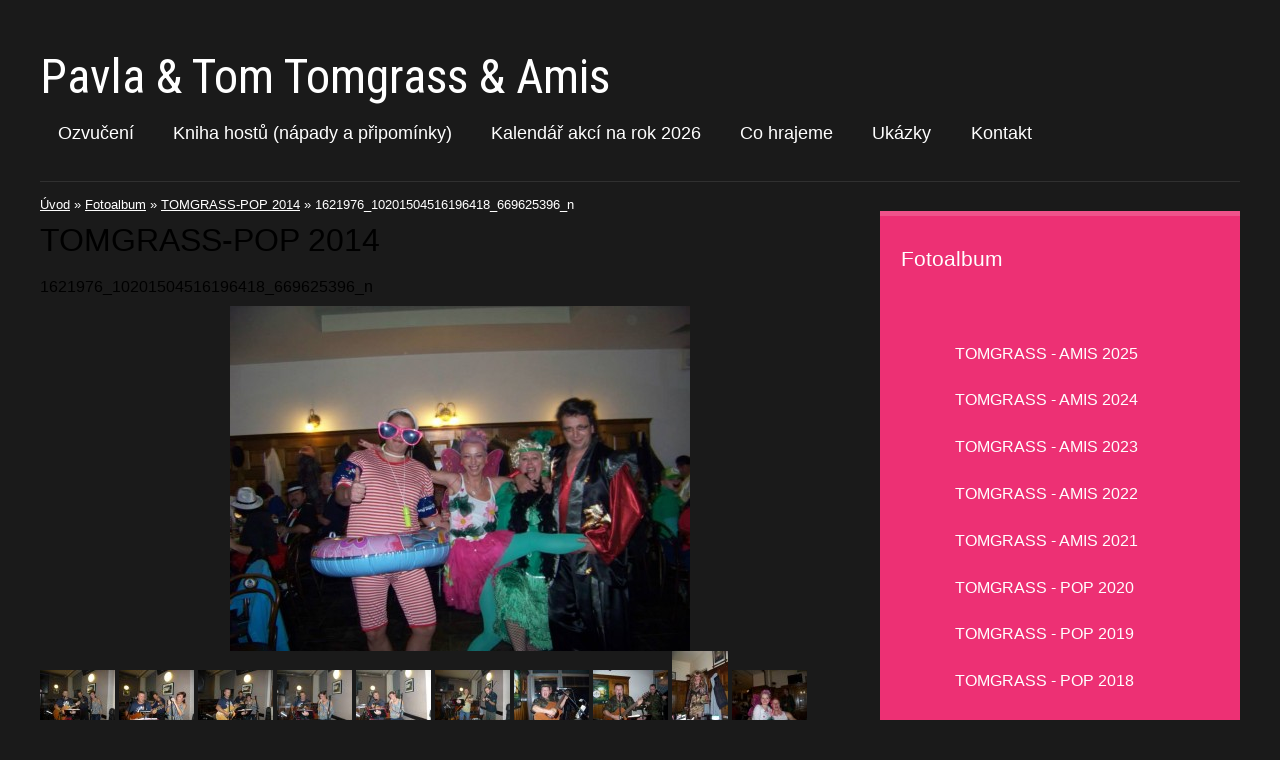

--- FILE ---
content_type: text/html; charset=UTF-8
request_url: https://www.tomgrass-pop.cz/fotoalbum/tomgrass-pop-2014/1621976_10201504516196418_669625396_n.html
body_size: 7940
content:
<?xml version="1.0" encoding="utf-8"?>
<!DOCTYPE html PUBLIC "-//W3C//DTD XHTML 1.0 Transitional//EN" "http://www.w3.org/TR/xhtml1/DTD/xhtml1-transitional.dtd">
<html lang="cs" xml:lang="cs" xmlns="http://www.w3.org/1999/xhtml" xmlns:fb="http://ogp.me/ns/fb#">

    <head>
        <meta http-equiv="content-type" content="text/html; charset=utf-8" />
        <meta name="description" content="Hudební skupina  hraje, rock, pop, country, rock and roll a ostatní " />
        <meta name="keywords" content="tomgrass,hledám skupinu,narozeniny,oslavy" />
        <meta name="robots" content="all,follow" />
        <meta name="author" content="www.tomgrass-pop.cz" />
        <meta name="viewport" content="width=device-width,initial-scale=1">
        <link href="/rss/articles/data.xml" rel="alternate" type="application/rss+xml" title="Všechny příspěvky" /><link href="/rss/articles/photos.xml" rel="alternate" type="application/rss+xml" title="Fotografie" /><link href="/rss/articles/comments.xml" rel="alternate" type="application/rss+xml" title="Komentáře" />
                <title>
            Pavla &amp; Tom                                 Tomgrass  &amp;  Amis  - Fotoalbum - TOMGRASS-POP 2014 - 1621976_10201504516196418_669625396_n
        </title>
        <link rel="stylesheet" href="https://s3a.estranky.cz/css/d1000000380.css?nc=636516685" type="text/css" /><style type="text/css">#under-perex {
background-image: url('/img/ulogo.706632.png');
}</style><style type="text/css"></style>
<link rel="stylesheet" href="//code.jquery.com/ui/1.12.1/themes/base/jquery-ui.css">
<script src="//code.jquery.com/jquery-1.12.4.js"></script>
<script src="//code.jquery.com/ui/1.12.1/jquery-ui.js"></script>
<script type="text/javascript" src="https://s3c.estranky.cz/js/ui.js?nc=1" id="index_script" ></script><meta property="og:title" content="1621976_10201504516196418_669625396_n" />
<meta property="og:type" content="article" />
<meta property="og:url" content="https://www.tomgrass-pop.cz/fotoalbum/tomgrass-pop-2014/1621976_10201504516196418_669625396_n.html" />
<meta property="og:image" content="https://www.tomgrass-pop.cz/img/tiny/363.jpg" />
<meta property="og:site_name" content="Pavla &amp; Tom                                 Tomgrass  &amp;  Amis " />
<meta property="og:description" content="" />
			<script type="text/javascript">
				dataLayer = [{
					'subscription': 'true',
				}];
			</script>
			
        <link href='https://fonts.googleapis.com/css?family= Open+Sans:400,300,600,700,800&subset=latin,latin-ext' rel='stylesheet' type='text/css'>
<link href='https://fonts.googleapis.com/css?family=Roboto+Condensed&subset=latin,latin-ext' rel='stylesheet' type='text/css'>
    </head>
    <body class=" contact-active">
        <!-- Wrapping the whole page, may have fixed or fluid width -->
        <div id="whole-page">

            

            <!-- Because of the matter of accessibility (text browsers,
            voice readers) we include a link leading to the page content and
            navigation } you'll probably want to hide them using display: none
            in your stylesheet -->

            <a href="#articles" class="accessibility-links">Jdi na obsah</a>
            <a href="#navigation" class="accessibility-links">Jdi na menu</a>

            <!-- We'll fill the document using horizontal rules thus separating
            the logical chunks of the document apart -->
            <hr />

						
						
			      <!-- block for skyscraper and rectangle  -->
			      <div id="sky-scraper-block">
              
              
		        </div>
			      <!-- block for skyscraper and rectangle  -->
			
            <!-- Wrapping the document's visible part -->
            <div id="document">
              <div id="in-document">
<!-- header -->
  <div id="header">
     <div class="inner_frame">
                        <!-- This construction allows easy image replacement -->
        <h1 class="head-center">
  <a href="https://www.tomgrass-pop.cz/" title="Pavla &amp; Tom                                 Tomgrass  &amp;  Amis " >Pavla &amp; Tom                                 Tomgrass  &amp;  Amis </a>
  <span title="Pavla &amp; Tom                                 Tomgrass  &amp;  Amis ">
  </span>
</h1>
        <div id="header-decoration" class="decoration">
        </div>

                      <!-- Such navigation allows both horizontal and vertical rendering -->
<div id="navigation">
    <div class="inner_frame">
        <h2>Menu
            <span id="nav-decoration" class="decoration"></span>
        </h2>
        <nav>
            <menu class="menu-type-none">
                <li class="">
  <a href="/clanky/ZVUK.html">Ozvučení</a>
     
</li>
<li class="">
  <a href="/clanky/kniha-hostu--_napady-a-pripominky_.html">Kniha hostů (nápady a připomínky)</a>
     
</li>
<li class="">
  <a href="/clanky/slozeni-.html">Kalendář akcí na rok 2026</a>
     
</li>
<li class="">
  <a href="/clanky/co-hrajeme.html">Co hrajeme</a>
     
</li>
<li class="">
  <a href="/clanky/ukazky/">Ukázky</a>
     
</li>
<li class="">
  <a href="/clanky/kontakt/">Kontakt</a>
     
</li>

            </menu>
        </nav>
        <div id="clear6" class="clear">
          &nbsp;
        </div>
    </div>
</div>
<!-- menu ending -->

     </div>
  </div>
<!-- /header -->

                <!-- Possible clearing elements (more through the document) -->
                <div id="clear1" class="clear">
                    &nbsp;
                </div>
                <hr />

                <!-- body of the page -->
                <div id="body">
                    
                    <!-- main page content -->
                    <div id="content">
                      <!-- Breadcrumb navigation -->
<div id="breadcrumb-nav">
  <a href="/">Úvod</a> &raquo; <a href="/fotoalbum/">Fotoalbum</a> &raquo; <a href="/fotoalbum/tomgrass-pop-2014/">TOMGRASS-POP 2014</a> &raquo; <span>1621976_10201504516196418_669625396_n</span>
</div>
<hr />

                      <script language="JavaScript" type="text/javascript">
  <!--
    index_setCookieData('index_curr_photo', 363);
  //-->
</script>

<div id="slide">
  <h2>TOMGRASS-POP 2014</h2>
  <div id="click">
    <h3 id="photo_curr_title">1621976_10201504516196418_669625396_n</h3>
    <div class="slide-img">
      <a href="/fotoalbum/tomgrass-pop-2014/1604628_10201504532116816_1649794464_n.html" class="previous-photo"  id="photo_prev_a" title="předchozí fotka"><span>&laquo;</span></a>  <!-- previous photo -->

      <a href="/fotoalbum/tomgrass-pop-2014/1621976_10201504516196418_669625396_n.-.html" class="actual-photo" onclick="return index_photo_open(this,'_fullsize');" id="photo_curr_a"><img src="/img/mid/363/1621976_10201504516196418_669625396_n.jpg" alt=""   id="photo_curr_img" /></a>   <!-- actual shown photo -->

      <a href="/fotoalbum/tomgrass-pop-2014/1622812_732599420125687_1683240004_n.html" class="next-photo"  id="photo_next_a" title="další fotka"><span>&raquo;</span></a>  <!-- next photo -->

      <br /> <!-- clear -->
    </div>
    <p id="photo_curr_comment">
      
    </p>
    <div class="fb-like" data-href="https://www.tomgrass-pop.cz/fotoalbum/tomgrass-pop-2014/1621976_10201504516196418_669625396_n.html" data-layout="standard" data-show-faces="true" data-action="recommend" data-share="false" data-colorscheme="dark"></div>
  </div>
  <div class="slidebar">
  <a href="/fotoalbum/tomgrass-pop-2014/p1030106.html" onclick="return index_photo_show(0);" title="P1030106">
    <img src="/img/tiny/353.jpg" width="75" height="56" alt="P1030106" /></a>
<a href="/fotoalbum/tomgrass-pop-2014/p1030107.html" onclick="return index_photo_show(1);" title="P1030107">
    <img src="/img/tiny/354.jpg" width="75" height="56" alt="P1030107" /></a>
<a href="/fotoalbum/tomgrass-pop-2014/p1030108.html" onclick="return index_photo_show(2);" title="P1030108">
    <img src="/img/tiny/355.jpg" width="75" height="56" alt="P1030108" /></a>
<a href="/fotoalbum/tomgrass-pop-2014/p1030111.html" onclick="return index_photo_show(3);" title="P1030111">
    <img src="/img/tiny/356.jpg" width="75" height="56" alt="P1030111" /></a>
<a href="/fotoalbum/tomgrass-pop-2014/p1030112.html" onclick="return index_photo_show(4);" title="P1030112">
    <img src="/img/tiny/357.jpg" width="75" height="56" alt="P1030112" /></a>
<a href="/fotoalbum/tomgrass-pop-2014/p1030647.html" onclick="return index_photo_show(5);" title="P1030647">
    <img src="/img/tiny/358.jpg" width="75" height="56" alt="P1030647" /></a>
<a href="/fotoalbum/tomgrass-pop-2014/1488014_10201504517596453_341965962_n.html" onclick="return index_photo_show(6);" title="1488014_10201504517596453_341965962_n">
    <img src="/img/tiny/359.jpg" width="75" height="56" alt="1488014_10201504517596453_341965962_n" /></a>
<a href="/fotoalbum/tomgrass-pop-2014/1794557_10201504526996688_123973455_n.html" onclick="return index_photo_show(7);" title="1794557_10201504526996688_123973455_n">
    <img src="/img/tiny/360.jpg" width="75" height="56" alt="1794557_10201504526996688_123973455_n" /></a>
<a href="/fotoalbum/tomgrass-pop-2014/1546394_10201504531236794_1725670494_n.html" onclick="return index_photo_show(8);" title="1546394_10201504531236794_1725670494_n">
    <img src="/img/tiny/361.jpg" width="56" height="75" alt="1546394_10201504531236794_1725670494_n" /></a>
<a href="/fotoalbum/tomgrass-pop-2014/1604628_10201504532116816_1649794464_n.html" onclick="return index_photo_show(9);" title="1604628_10201504532116816_1649794464_n">
    <img src="/img/tiny/362.jpg" width="75" height="56" alt="1604628_10201504532116816_1649794464_n" /></a>
<a href="/fotoalbum/tomgrass-pop-2014/1621976_10201504516196418_669625396_n.html" onclick="return index_photo_show(10);" title="1621976_10201504516196418_669625396_n">
    <img src="/img/tiny/363.jpg" width="75" height="56" alt="1621976_10201504516196418_669625396_n" /></a>
<a href="/fotoalbum/tomgrass-pop-2014/1622812_732599420125687_1683240004_n.html" onclick="return index_photo_show(11);" title="1622812_732599420125687_1683240004_n">
    <img src="/img/tiny/364.jpg" width="75" height="42" alt="1622812_732599420125687_1683240004_n" /></a>
<a href="/fotoalbum/tomgrass-pop-2014/1888505_10201504533996863_389964870_n.html" onclick="return index_photo_show(12);" title="1888505_10201504533996863_389964870_n">
    <img src="/img/tiny/365.jpg" width="75" height="56" alt="1888505_10201504533996863_389964870_n" /></a>
<a href="/fotoalbum/tomgrass-pop-2014/1898280_10201504512436324_552339813_n.html" onclick="return index_photo_show(13);" title="1898280_10201504512436324_552339813_n">
    <img src="/img/tiny/366.jpg" width="75" height="56" alt="1898280_10201504512436324_552339813_n" /></a>
<a href="/fotoalbum/tomgrass-pop-2014/1901616_10201504513956362_1176057111_n.html" onclick="return index_photo_show(14);" title="1901616_10201504513956362_1176057111_n">
    <img src="/img/tiny/367.jpg" width="75" height="56" alt="1901616_10201504513956362_1176057111_n" /></a>
<a href="/fotoalbum/tomgrass-pop-2014/1902750_10201504527556702_695389439_n.html" onclick="return index_photo_show(15);" title="1902750_10201504527556702_695389439_n">
    <img src="/img/tiny/368.jpg" width="75" height="56" alt="1902750_10201504527556702_695389439_n" /></a>
<a href="/fotoalbum/tomgrass-pop-2014/sam_3177.html" onclick="return index_photo_show(16);" title="SAM_3177">
    <img src="/img/tiny/369.jpg" width="75" height="55" alt="SAM_3177" /></a>
<a href="/fotoalbum/tomgrass-pop-2014/sam_3184.html" onclick="return index_photo_show(17);" title="SAM_3184">
    <img src="/img/tiny/370.jpg" width="75" height="63" alt="SAM_3184" /></a>
<a href="/fotoalbum/tomgrass-pop-2014/sam_3197.html" onclick="return index_photo_show(18);" title="SAM_3197">
    <img src="/img/tiny/371.jpg" width="75" height="60" alt="SAM_3197" /></a>
<a href="/fotoalbum/tomgrass-pop-2014/sam_3201.html" onclick="return index_photo_show(19);" title="SAM_3201">
    <img src="/img/tiny/372.jpg" width="75" height="59" alt="SAM_3201" /></a>
<a href="/fotoalbum/tomgrass-pop-2014/sam_3202.html" onclick="return index_photo_show(20);" title="SAM_3202">
    <img src="/img/tiny/373.jpg" width="75" height="52" alt="SAM_3202" /></a>
<a href="/fotoalbum/tomgrass-pop-2014/na1.html" onclick="return index_photo_show(21);" title="Na1">
    <img src="/img/tiny/374.jpg" width="75" height="56" alt="Na1" /></a>
<a href="/fotoalbum/tomgrass-pop-2014/narni.html" onclick="return index_photo_show(22);" title="narni">
    <img src="/img/tiny/375.jpg" width="75" height="56" alt="narni" /></a>
<a href="/fotoalbum/tomgrass-pop-2014/narnie.html" onclick="return index_photo_show(23);" title="narnie">
    <img src="/img/tiny/376.jpg" width="75" height="56" alt="narnie" /></a>
<a href="/fotoalbum/tomgrass-pop-2014/narnie-1.html" onclick="return index_photo_show(24);" title="narnie 1">
    <img src="/img/tiny/377.jpg" width="75" height="56" alt="narnie 1" /></a>
<a href="/fotoalbum/tomgrass-pop-2014/na.html" onclick="return index_photo_show(25);" title="na">
    <img src="/img/tiny/378.jpg" width="75" height="56" alt="na" /></a>
<a href="/fotoalbum/tomgrass-pop-2014/dsc00010.html" onclick="return index_photo_show(26);" title="DSC00010">
    <img src="/img/tiny/379.jpg" width="75" height="56" alt="DSC00010" /></a>
<a href="/fotoalbum/tomgrass-pop-2014/dsc00007.html" onclick="return index_photo_show(27);" title="DSC00007">
    <img src="/img/tiny/380.jpg" width="56" height="75" alt="DSC00007" /></a>
<a href="/fotoalbum/tomgrass-pop-2014/dsc09198.html" onclick="return index_photo_show(28);" title="DSC09198">
    <img src="/img/tiny/381.jpg" width="75" height="56" alt="DSC09198" /></a>
<a href="/fotoalbum/tomgrass-pop-2014/dsc09199.html" onclick="return index_photo_show(29);" title="DSC09199">
    <img src="/img/tiny/382.jpg" width="56" height="75" alt="DSC09199" /></a>
<a href="/fotoalbum/tomgrass-pop-2014/dsc09279.html" onclick="return index_photo_show(30);" title="DSC09279">
    <img src="/img/tiny/383.jpg" width="75" height="56" alt="DSC09279" /></a>
<a href="/fotoalbum/tomgrass-pop-2014/dsc00068.html" onclick="return index_photo_show(31);" title="DSC00068">
    <img src="/img/tiny/384.jpg" width="75" height="56" alt="DSC00068" /></a>
<a href="/fotoalbum/tomgrass-pop-2014/marvanek.html" onclick="return index_photo_show(32);" title="marvánek ">
    <img src="/img/tiny/385.jpg" width="75" height="56" alt="marvánek " /></a>
<a href="/fotoalbum/tomgrass-pop-2014/marvanek-1.html" onclick="return index_photo_show(33);" title="marvánek 1">
    <img src="/img/tiny/386.jpg" width="75" height="56" alt="marvánek 1" /></a>
<a href="/fotoalbum/tomgrass-pop-2014/dsc00062.html" onclick="return index_photo_show(34);" title="DSC00062">
    <img src="/img/tiny/387.jpg" width="75" height="56" alt="DSC00062" /></a>
<a href="/fotoalbum/tomgrass-pop-2014/dsc00070.html" onclick="return index_photo_show(35);" title="DSC00070">
    <img src="/img/tiny/388.jpg" width="75" height="56" alt="DSC00070" /></a>

</div>
<script type="text/javascript">
  <!--
    var index_ss_type = "full";
    var index_photo_data = new Array();
    var index_photo_currentid = 10;
//    var current_photo_a = "<!--/ u_c_p_nfull_curr_href /-->";
//    var current_photo_src = "<!--/ u_c_p_nfull_curr_src /-->";

    index_photo_data[0] = new Array();
index_photo_data[0]["src"] = "/img/mid/353/p1030106.jpg";
index_photo_data[0]["href"] = "/fotoalbum/tomgrass-pop-2014/p1030106.-.html";
index_photo_data[0]["title"] = "P1030106";
index_photo_data[0]["comment"] = "";
index_photo_data[1] = new Array();
index_photo_data[1]["src"] = "/img/mid/354/p1030107.jpg";
index_photo_data[1]["href"] = "/fotoalbum/tomgrass-pop-2014/p1030107.-.html";
index_photo_data[1]["title"] = "P1030107";
index_photo_data[1]["comment"] = "";
index_photo_data[2] = new Array();
index_photo_data[2]["src"] = "/img/mid/355/p1030108.jpg";
index_photo_data[2]["href"] = "/fotoalbum/tomgrass-pop-2014/p1030108.-.html";
index_photo_data[2]["title"] = "P1030108";
index_photo_data[2]["comment"] = "";
index_photo_data[3] = new Array();
index_photo_data[3]["src"] = "/img/mid/356/p1030111.jpg";
index_photo_data[3]["href"] = "/fotoalbum/tomgrass-pop-2014/p1030111.-.html";
index_photo_data[3]["title"] = "P1030111";
index_photo_data[3]["comment"] = "";
index_photo_data[4] = new Array();
index_photo_data[4]["src"] = "/img/mid/357/p1030112.jpg";
index_photo_data[4]["href"] = "/fotoalbum/tomgrass-pop-2014/p1030112.-.html";
index_photo_data[4]["title"] = "P1030112";
index_photo_data[4]["comment"] = "";
index_photo_data[5] = new Array();
index_photo_data[5]["src"] = "/img/mid/358/p1030647.jpg";
index_photo_data[5]["href"] = "/fotoalbum/tomgrass-pop-2014/p1030647.-.html";
index_photo_data[5]["title"] = "P1030647";
index_photo_data[5]["comment"] = "";
index_photo_data[6] = new Array();
index_photo_data[6]["src"] = "/img/mid/359/1488014_10201504517596453_341965962_n.jpg";
index_photo_data[6]["href"] = "/fotoalbum/tomgrass-pop-2014/1488014_10201504517596453_341965962_n.-.html";
index_photo_data[6]["title"] = "1488014_10201504517596453_341965962_n";
index_photo_data[6]["comment"] = "";
index_photo_data[7] = new Array();
index_photo_data[7]["src"] = "/img/mid/360/1794557_10201504526996688_123973455_n.jpg";
index_photo_data[7]["href"] = "/fotoalbum/tomgrass-pop-2014/1794557_10201504526996688_123973455_n.-.html";
index_photo_data[7]["title"] = "1794557_10201504526996688_123973455_n";
index_photo_data[7]["comment"] = "";
index_photo_data[8] = new Array();
index_photo_data[8]["src"] = "/img/mid/361/1546394_10201504531236794_1725670494_n.jpg";
index_photo_data[8]["href"] = "/fotoalbum/tomgrass-pop-2014/1546394_10201504531236794_1725670494_n.-.html";
index_photo_data[8]["title"] = "1546394_10201504531236794_1725670494_n";
index_photo_data[8]["comment"] = "";
index_photo_data[9] = new Array();
index_photo_data[9]["src"] = "/img/mid/362/1604628_10201504532116816_1649794464_n.jpg";
index_photo_data[9]["href"] = "/fotoalbum/tomgrass-pop-2014/1604628_10201504532116816_1649794464_n.-.html";
index_photo_data[9]["title"] = "1604628_10201504532116816_1649794464_n";
index_photo_data[9]["comment"] = "";
index_photo_data[10] = new Array();
index_photo_data[10]["src"] = "/img/mid/363/1621976_10201504516196418_669625396_n.jpg";
index_photo_data[10]["href"] = "/fotoalbum/tomgrass-pop-2014/1621976_10201504516196418_669625396_n.-.html";
index_photo_data[10]["title"] = "1621976_10201504516196418_669625396_n";
index_photo_data[10]["comment"] = "";
index_photo_data[11] = new Array();
index_photo_data[11]["src"] = "/img/mid/364/1622812_732599420125687_1683240004_n.jpg";
index_photo_data[11]["href"] = "/fotoalbum/tomgrass-pop-2014/1622812_732599420125687_1683240004_n.-.html";
index_photo_data[11]["title"] = "1622812_732599420125687_1683240004_n";
index_photo_data[11]["comment"] = "";
index_photo_data[12] = new Array();
index_photo_data[12]["src"] = "/img/mid/365/1888505_10201504533996863_389964870_n.jpg";
index_photo_data[12]["href"] = "/fotoalbum/tomgrass-pop-2014/1888505_10201504533996863_389964870_n.-.html";
index_photo_data[12]["title"] = "1888505_10201504533996863_389964870_n";
index_photo_data[12]["comment"] = "";
index_photo_data[13] = new Array();
index_photo_data[13]["src"] = "/img/mid/366/1898280_10201504512436324_552339813_n.jpg";
index_photo_data[13]["href"] = "/fotoalbum/tomgrass-pop-2014/1898280_10201504512436324_552339813_n.-.html";
index_photo_data[13]["title"] = "1898280_10201504512436324_552339813_n";
index_photo_data[13]["comment"] = "";
index_photo_data[14] = new Array();
index_photo_data[14]["src"] = "/img/mid/367/1901616_10201504513956362_1176057111_n.jpg";
index_photo_data[14]["href"] = "/fotoalbum/tomgrass-pop-2014/1901616_10201504513956362_1176057111_n.-.html";
index_photo_data[14]["title"] = "1901616_10201504513956362_1176057111_n";
index_photo_data[14]["comment"] = "";
index_photo_data[15] = new Array();
index_photo_data[15]["src"] = "/img/mid/368/1902750_10201504527556702_695389439_n.jpg";
index_photo_data[15]["href"] = "/fotoalbum/tomgrass-pop-2014/1902750_10201504527556702_695389439_n.-.html";
index_photo_data[15]["title"] = "1902750_10201504527556702_695389439_n";
index_photo_data[15]["comment"] = "";
index_photo_data[16] = new Array();
index_photo_data[16]["src"] = "/img/mid/369/sam_3177.jpg";
index_photo_data[16]["href"] = "/fotoalbum/tomgrass-pop-2014/sam_3177.-.html";
index_photo_data[16]["title"] = "SAM_3177";
index_photo_data[16]["comment"] = "";
index_photo_data[17] = new Array();
index_photo_data[17]["src"] = "/img/mid/370/sam_3184.jpg";
index_photo_data[17]["href"] = "/fotoalbum/tomgrass-pop-2014/sam_3184.-.html";
index_photo_data[17]["title"] = "SAM_3184";
index_photo_data[17]["comment"] = "";
index_photo_data[18] = new Array();
index_photo_data[18]["src"] = "/img/mid/371/sam_3197.jpg";
index_photo_data[18]["href"] = "/fotoalbum/tomgrass-pop-2014/sam_3197.-.html";
index_photo_data[18]["title"] = "SAM_3197";
index_photo_data[18]["comment"] = "";
index_photo_data[19] = new Array();
index_photo_data[19]["src"] = "/img/mid/372/sam_3201.jpg";
index_photo_data[19]["href"] = "/fotoalbum/tomgrass-pop-2014/sam_3201.-.html";
index_photo_data[19]["title"] = "SAM_3201";
index_photo_data[19]["comment"] = "";
index_photo_data[20] = new Array();
index_photo_data[20]["src"] = "/img/mid/373/sam_3202.jpg";
index_photo_data[20]["href"] = "/fotoalbum/tomgrass-pop-2014/sam_3202.-.html";
index_photo_data[20]["title"] = "SAM_3202";
index_photo_data[20]["comment"] = "";
index_photo_data[21] = new Array();
index_photo_data[21]["src"] = "/img/mid/374/na1.jpg";
index_photo_data[21]["href"] = "/fotoalbum/tomgrass-pop-2014/na1.-.html";
index_photo_data[21]["title"] = "Na1";
index_photo_data[21]["comment"] = "";
index_photo_data[22] = new Array();
index_photo_data[22]["src"] = "/img/mid/375/narni.jpg";
index_photo_data[22]["href"] = "/fotoalbum/tomgrass-pop-2014/narni.-.html";
index_photo_data[22]["title"] = "narni";
index_photo_data[22]["comment"] = "";
index_photo_data[23] = new Array();
index_photo_data[23]["src"] = "/img/mid/376/narnie.jpg";
index_photo_data[23]["href"] = "/fotoalbum/tomgrass-pop-2014/narnie.-.html";
index_photo_data[23]["title"] = "narnie";
index_photo_data[23]["comment"] = "";
index_photo_data[24] = new Array();
index_photo_data[24]["src"] = "/img/mid/377/narnie-1.jpg";
index_photo_data[24]["href"] = "/fotoalbum/tomgrass-pop-2014/narnie-1.-.html";
index_photo_data[24]["title"] = "narnie 1";
index_photo_data[24]["comment"] = "";
index_photo_data[25] = new Array();
index_photo_data[25]["src"] = "/img/mid/378/na.jpg";
index_photo_data[25]["href"] = "/fotoalbum/tomgrass-pop-2014/na.-.html";
index_photo_data[25]["title"] = "na";
index_photo_data[25]["comment"] = "";
index_photo_data[26] = new Array();
index_photo_data[26]["src"] = "/img/mid/379/dsc00010.jpg";
index_photo_data[26]["href"] = "/fotoalbum/tomgrass-pop-2014/dsc00010.-.html";
index_photo_data[26]["title"] = "DSC00010";
index_photo_data[26]["comment"] = "";
index_photo_data[27] = new Array();
index_photo_data[27]["src"] = "/img/mid/380/dsc00007.jpg";
index_photo_data[27]["href"] = "/fotoalbum/tomgrass-pop-2014/dsc00007.-.html";
index_photo_data[27]["title"] = "DSC00007";
index_photo_data[27]["comment"] = "";
index_photo_data[28] = new Array();
index_photo_data[28]["src"] = "/img/mid/381/dsc09198.jpg";
index_photo_data[28]["href"] = "/fotoalbum/tomgrass-pop-2014/dsc09198.-.html";
index_photo_data[28]["title"] = "DSC09198";
index_photo_data[28]["comment"] = "";
index_photo_data[29] = new Array();
index_photo_data[29]["src"] = "/img/mid/382/dsc09199.jpg";
index_photo_data[29]["href"] = "/fotoalbum/tomgrass-pop-2014/dsc09199.-.html";
index_photo_data[29]["title"] = "DSC09199";
index_photo_data[29]["comment"] = "";
index_photo_data[30] = new Array();
index_photo_data[30]["src"] = "/img/mid/383/dsc09279.jpg";
index_photo_data[30]["href"] = "/fotoalbum/tomgrass-pop-2014/dsc09279.-.html";
index_photo_data[30]["title"] = "DSC09279";
index_photo_data[30]["comment"] = "";
index_photo_data[31] = new Array();
index_photo_data[31]["src"] = "/img/mid/384/dsc00068.jpg";
index_photo_data[31]["href"] = "/fotoalbum/tomgrass-pop-2014/dsc00068.-.html";
index_photo_data[31]["title"] = "DSC00068";
index_photo_data[31]["comment"] = "";
index_photo_data[32] = new Array();
index_photo_data[32]["src"] = "/img/mid/385/marvanek.jpg";
index_photo_data[32]["href"] = "/fotoalbum/tomgrass-pop-2014/marvanek.-.html";
index_photo_data[32]["title"] = "marvánek ";
index_photo_data[32]["comment"] = "";
index_photo_data[33] = new Array();
index_photo_data[33]["src"] = "/img/mid/386/marvanek-1.jpg";
index_photo_data[33]["href"] = "/fotoalbum/tomgrass-pop-2014/marvanek-1.-.html";
index_photo_data[33]["title"] = "marvánek 1";
index_photo_data[33]["comment"] = "";
index_photo_data[34] = new Array();
index_photo_data[34]["src"] = "/img/mid/387/dsc00062.jpg";
index_photo_data[34]["href"] = "/fotoalbum/tomgrass-pop-2014/dsc00062.-.html";
index_photo_data[34]["title"] = "DSC00062";
index_photo_data[34]["comment"] = "";
index_photo_data[35] = new Array();
index_photo_data[35]["src"] = "/img/mid/388/dsc00070.jpg";
index_photo_data[35]["href"] = "/fotoalbum/tomgrass-pop-2014/dsc00070.-.html";
index_photo_data[35]["title"] = "DSC00070";
index_photo_data[35]["comment"] = "";

  //-->
</script>

 
  <div class="slidenav">
    <div class="back" id="photo_prev_div">
      <a href="/fotoalbum/tomgrass-pop-2014/1604628_10201504532116816_1649794464_n.html" id="photo_ns_prev_a">&larr; Předchozí</a>

    </div>
    <div class="forward" id="photo_next_div">
      <a href="/fotoalbum/tomgrass-pop-2014/1622812_732599420125687_1683240004_n.html" id="photo_ns_next_a">Další &rarr;</a>

    </div>
    <a href="/fotoalbum/tomgrass-pop-2014/">Zpět do složky</a>
    <br />
  </div>
  <div id="timenav">Automatické procházení:&nbsp;<a href="javascript: index_ss_start(3)">3</a>&nbsp;|&nbsp;<a href="javascript: index_ss_start(4)">4</a>&nbsp;|&nbsp;<a href="javascript: index_ss_start(5)">5</a>&nbsp;|&nbsp;<a href="javascript: index_ss_start(6)">6</a>&nbsp;|&nbsp;<a href="javascript: index_ss_start(7)">7</a>&nbsp;(čas ve vteřinách)</div>
<script type="text/javascript">
  <!--
    var index_ss_textpause = 'Automatické procházení:&nbsp;<a href="javascript: index_ss_pause()">pozastavit</a>';
    var index_ss_textcontinue = 'Automatické procházení:&nbsp;<a href="javascript: index_ss_continue()">pokračovat</a>';
    var index_ss_textalert = 'Je zobrazena poslední fotografie. Budete pokračovat od první.';
  //-->
</script>

  <script type="text/javascript">
    <!--
      index_photo_init ();
    //-->
  </script>
</div>

                    </div>
                    <!-- /main page content -->

                    <div id="nav-column">
                        

                        <!-- Side column left/right -->
                        <div class="column">
                            <!-- Inner column -->
                            <div class="inner_frame inner-column">
                              
                              
                              
                              
                              
                              
                              <!-- Photo album -->
  <div id="photo-album-nav" class="section">
    <h2>Fotoalbum
      <span id="photo-album-decoration" class="decoration">
      </span></h2>
    <div class="inner_frame">
      <ul>
        <li class="first ">
  <a href="/fotoalbum/tomgrass---amis-2025/">
    TOMGRASS - AMIS 2025</a></li>
<li class="">
  <a href="/fotoalbum/tomgrass----amis--2024/">
    TOMGRASS  - AMIS  2024</a></li>
<li class="">
  <a href="/fotoalbum/tomgrass---amis--2023/">
    TOMGRASS - AMIS  2023</a></li>
<li class="">
  <a href="/fotoalbum/tomgrass---amis--2022/">
    TOMGRASS - AMIS  2022</a></li>
<li class="">
  <a href="/fotoalbum/tomgrass---amis--2021/">
    TOMGRASS - AMIS  2021</a></li>
<li class="">
  <a href="/fotoalbum/tomgrass---pop-2020/">
    TOMGRASS - POP 2020</a></li>
<li class="">
  <a href="/fotoalbum/tomgrass---pop-2019/">
    TOMGRASS - POP 2019</a></li>
<li class="">
  <a href="/fotoalbum/tomgrass---pop--2018/">
    TOMGRASS - POP  2018</a></li>
<li class="">
  <a href="/fotoalbum/tomgrass--pop-2017/">
    TOMGRASS -POP 2017</a></li>
<li class="">
  <a href="/fotoalbum/tomgrass-pop-2016/">
    TOMGRASS-POP 2016</a></li>
<li class="">
  <a href="/fotoalbum/tomgrass--pop-2015/">
    TOMGRASS -POP 2015</a></li>
<li class="">
  <a href="/fotoalbum/tomgrass-pop-2014/">
    TOMGRASS-POP 2014</a></li>
<li class="">
  <a href="/fotoalbum/tomgrassband-2013/">
    TOMGRASSBAND 2013</a></li>
<li class="">
  <a href="/fotoalbum/tomgrass--2012/">
    TOMGRASS  2012</a></li>
<li class="">
  <a href="/fotoalbum/tomgrass--2011/">
    TOMGRASS  2011</a></li>
<li class="">
  <a href="/fotoalbum/tomgrass--2010/">
    TOMGRASS  2010</a></li>
<li class="">
  <a href="/fotoalbum/tomgrass-2009/">
    TOMGRASS 2009</a></li>
<li class="">
  <a href="/fotoalbum/tomgrass-2007/">
    TOMGRASS 2007</a></li>
<li class="last ">
  <a href="/fotoalbum/tomgrass-2008/">
    TOMGRASS 2008</a></li>

      </ul>
    </div>
  </div>
<!-- /Photo album -->
<hr />

                              
                              
                              <div id="fb-likebox-feed" class="section">
    <h2>Facebook <span class="decoration fb-code"></span></h2>
    <div class="inner_frame" id="fb-likebox-feed_div">
        <div id="fb_likebox_width">
            <div class="fb-page" data-href="https://www.facebook.com/estranky" data-tabs="timeline" data-small-header="false" data-adapt-container-width="true" data-hide-cover="false" data-show-facepile="true">
                <blockquote cite="https://www.facebook.com/estranky" class="fb-xfbml-parse-ignore">
                    <a href="https://www.facebook.com/estranky">estranky</a>
                </blockquote>
            </div>
        </div>
    </div>
</div>
                              <!-- Contact -->
  <div id="contact-nav" class="section">
    <h2>Kontakt
      <span id="contact-nav-decoration" class="decoration">
      </span></h2>
    <div class="inner_frame">
      <address>
        <p class="contact_phone">777 314 557</p><p class="contact_email"><a href="mailto:tomascerny@volny.cz">tomascerny@volny.cz</a></p>
      </address>
    </div>
  </div>
<!-- /Contact -->

                              
                              <!-- Own code -->
  <div class="section own-code-nav">
    <h2>Toplist
      <span class="decoration own-code-nav">
      </span></h2>
    <div class="inner_frame">
      <center><a href="http://www.toplist.cz/stat/843253"><script language="JavaScript" type="text/javascript">
                      <!--
                        document.write ('<img src="http://toplist.cz/count.asp?id=843253&logo=mc&http='+escape(document.referrer)+'&wi='+escape(window.screen.width)+'&he='+escape(window.screen.height)+'&cd='+escape(window.screen.colorDepth)+'&t='+escape(document.title)+'" width="88" height="60" border=0 alt="TOPlist" />');
                      //--></script><noscript><img src="http://toplist.cz/count.asp?id=843253&logo=mc" border="0" alt="TOPlist" width="88" height="60" /></noscript></a></center>                                                                          
    </div>
  </div>
<!-- /Own code -->
<hr />

                              
                              <!-- Favorite links -->
  <div id="links" class="section">
    <h2>Oblíbené odkazy
        <span id="links-decoration" class="decoration">
        </span></h2>
    <div class="inner_frame">
      <ul>
        <li class="first ">
  <a href="https://www.facebook.com/U-Nicolettky-104498987753465/" title="U Nicoletky ">
  Výroba domácích ručně malovaných perničků</a></li><li class="">
  <a href="http://smluvni-preprava.webnode.cz/" title="">
  Autodoprava do 3,5 t Tomáš Černý</a></li><li class="last ">
  <a href="http://www.cernejkun.estranky.cz/" title="">
  Černej kůň</a></li>
      </ul>
    </div>
  </div>
<!-- /Favorite links -->
<hr />

                              
                              <!-- RSS -->
  <div id="rss-nav" class="section">
    <h2>RSS
      <span id="rss-nav-decoration" class="decoration">
      </span></h2>
    <div class="inner_frame">
      <ul>
        <li>
          <a href="/archiv/rss/">
            Přehled zdrojů</a></li>
      </ul>
    </div>
  </div>
<!-- /RSS -->
<hr />

                              <!-- Stats -->
  <div id="stats" class="section">
    <h2>Statistiky
      <span id="stats-decoration" class="decoration">
      </span></h2>
    <div class="inner_frame">
      <!-- Keeping in mind people with disabilities (summary, caption) as well as worshipers of semantic web -->
      <table summary="Statistiky">

        <tfoot>
          <tr>
            <th scope="row">Online:</th>
            <td>3</td>
          </tr>
        </tfoot>

        <tbody>
          <tr>
            <th scope="row">Celkem:</th>
            <td>792001</td>
          </tr>
          <tr>
            <th scope="row">Měsíc:</th>
            <td>11016</td>
          </tr>
          <tr>
            <th scope="row">Den:</th>
            <td>305</td>
          </tr>
        </tbody>
      </table>
    </div>
  </div>
<!-- Stats -->
<hr />
                            </div>
                            <!-- /Inner column -->

                            <div id="clear4" class="clear">
                                &nbsp;
                            </div>

                        </div>
                        <!-- konci first column -->
                    </div>
                    
                    <div id="clear3" class="clear">
                        &nbsp;
                    </div>
                    <hr />
                    
                    <div id="decoration1" class="decoration">
                    </div>
                    <div id="decoration2" class="decoration">
                    </div>
                    <!-- /Meant for additional graphics inside the body of the page -->
                </div>
                <!-- /body -->

                <div id="clear5" class="clear">
                    &nbsp;
                </div>
                <hr />

                                <!-- Footer -->
                <div id="footer">
                    <div class="inner_frame">
                        <p>
                            &copy; 2026 eStránky.cz <span class="hide">|</span> <a class="promolink promolink-paid" href="//www.estranky.cz/" title="Tvorba webových stránek zdarma, jednoduše a do 5 minut."><strong>Tvorba webových stránek</strong></a> 
                             | <a class="rss" href="/archiv/rss/">RSS</a>
                            
                            
                            
                            
                            
                        </p>
                        
                        
                    </div>
                </div>
                <!-- /Footer -->


                <div id="clear7" class="clear">
                    &nbsp;
                </div>

                <div id="decoration3" class="decoration">
                </div>
                <div id="decoration4" class="decoration">
                </div>
                <!-- /Meant for additional graphics inside the document -->

              </div>
            </div>

            <div id="decoration5" class="decoration">
            </div>
            <div id="decoration6" class="decoration">
            </div>
            <!-- /Meant for additional graphics inside the page -->

                              
			      <!-- block for board position-->

        </div>
       <div id="fb-root"></div>
<script async defer src="https://connect.facebook.net/cs_CZ/sdk.js#xfbml=1&version=v3.2&appId=979412989240140&autoLogAppEvents=1"></script><!-- NO GEMIUS -->
    </body>
</html>